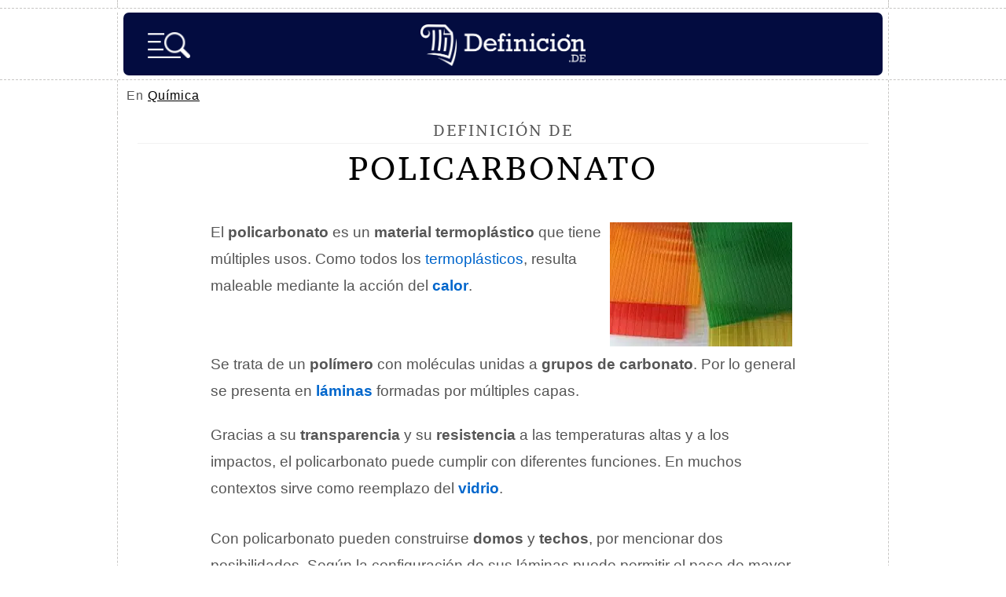

--- FILE ---
content_type: text/html; charset=utf-8
request_url: https://www.google.com/recaptcha/api2/aframe
body_size: 267
content:
<!DOCTYPE HTML><html><head><meta http-equiv="content-type" content="text/html; charset=UTF-8"></head><body><script nonce="R6Xma_UdEh-SDg2I3TCD3g">/** Anti-fraud and anti-abuse applications only. See google.com/recaptcha */ try{var clients={'sodar':'https://pagead2.googlesyndication.com/pagead/sodar?'};window.addEventListener("message",function(a){try{if(a.source===window.parent){var b=JSON.parse(a.data);var c=clients[b['id']];if(c){var d=document.createElement('img');d.src=c+b['params']+'&rc='+(localStorage.getItem("rc::a")?sessionStorage.getItem("rc::b"):"");window.document.body.appendChild(d);sessionStorage.setItem("rc::e",parseInt(sessionStorage.getItem("rc::e")||0)+1);localStorage.setItem("rc::h",'1769167615006');}}}catch(b){}});window.parent.postMessage("_grecaptcha_ready", "*");}catch(b){}</script></body></html>

--- FILE ---
content_type: application/javascript; charset=utf-8
request_url: https://fundingchoicesmessages.google.com/f/AGSKWxWtWnRGy-obmldxEzY5KDHlLpXaDogRXkwD0hufb_vHyqaZeaFWSYyP4LTJsBgETF5aYAxuCu4JpNo17BXgM4ZD4LGOVyq9fwTmI-PnNJEjnmMCY25-DtXF84i0Jb05nSoKbfMAdbY5TC9I_tkhodxnBM5dnjRiezdT99RUNYGhqK-D67xgVRUn6FmM/_/eas_fif./kaksvpopup./adsx_728./renderBanner.do?/ad728-
body_size: -1288
content:
window['e9121744-7ab7-46f4-9f92-9a9f22ea4575'] = true;